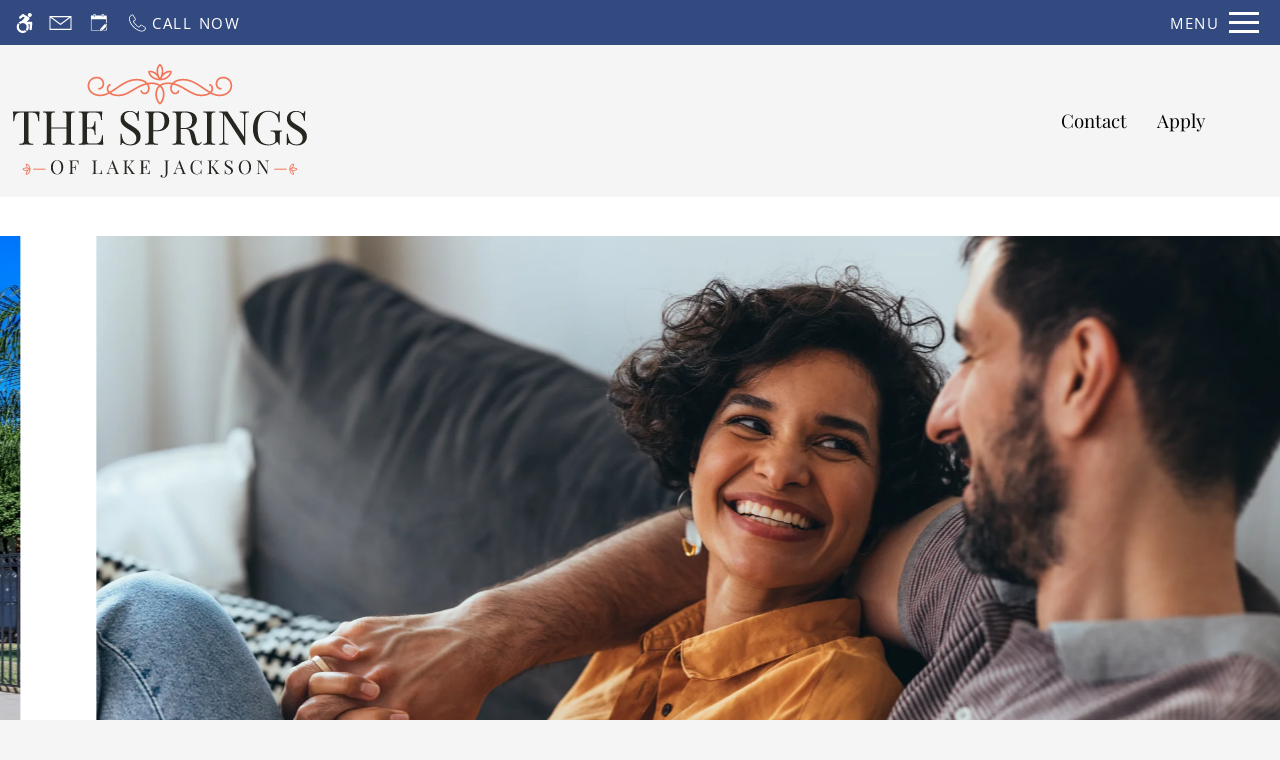

--- FILE ---
content_type: text/css
request_url: https://www.springsoflakejackson.com/gridmedia/css/__homepage_deferred.css
body_size: 1713
content:
#homepage_specials_button a{background-color:var(--hp-specials-bg);color:var(--hp-specials-bg-alt);padding:10px 20px;border-radius:20px}@media only screen and (max-width:767px){#homepage_specials_button a{font-size:var(--body-base-font-size)}}#homepage_specials_button a:hover{background-color:var(--hp-specials-bg-hover)}.quick-link-cards{position:relative;margin-top:-1vw;background:var(--quick-links-cards-bg);padding:0 0 50px}@media only screen and (max-width:767px){.quick-link-cards{margin-top:10vw}}@media only screen and (min-width:1025px){.quick-link-cards{padding:0 3% 50px}}.quick-link-cards .quick-links-bg{position:absolute;top:-15%;left:0;width:100%;height:75%;background:var(--cta-background-color);display:inline-block;max-height:900px;clip-path:polygon(100% 0,100% 82%,0 100%,0 19%)}.quick-link-cards .quick-links-bg.cover-bg-image{background-size:cover}@media only screen and (min-width:1900px){.quick-link-cards .quick-links-bg{height:80%}}@media only screen and (max-width:1200px){.quick-link-cards .quick-links-bg{top:-5%;height:55%;clip-path:none}}@media only screen and (max-width:767px){.quick-link-cards .quick-links-bg{height:77%;max-height:1300px}}@media only screen and (max-width:380px){.quick-link-cards .quick-links-bg{max-height:1100px}}.quick-link-cards .quick-links-bg:after{content:"";position:absolute;top:0;right:0;width:100%;height:100%;background:var(--cta-background-color);opacity:var(--cta-background-opacity);display:inline-block}.card-cta{z-index:10}@media only screen and (max-width:767px){.card-cta .text-section{padding:4%;background:var(--text-box-bg);width:90%;max-width:600px;margin:50px auto;display:block;border:10px solid var(--hp-neighborhood-box-border)}}@media only screen and (min-width:768px){.card-cta .text-section{padding:4% 2% 120px 8%}}.card-cta>.column-1{position:relative;text-align:center}@media only screen and (min-width:768px){.card-cta>.column-1{max-width:1920px;margin:0 2.5%;display:-ms-grid;display:grid;-ms-grid-columns:1fr 2.5% 1fr 2.5% 1fr;grid-template-columns:1fr 1fr 1fr;justify-items:center;gap:2.5%}}@media only screen and (min-width:1201px){.card-cta>.column-1{margin:0 auto}}.card-cta>.column-1 .card-style-1{position:relative;z-index:10;display:inline-block;border-radius:0;border:none;overflow:visible;height:auto;min-height:0;max-width:400px;text-align:center;-webkit-transition:-webkit-transform 0.3s ease-in-out;transition:-webkit-transform 0.3s ease-in-out;transition:transform 0.3s ease-in-out;transition:transform 0.3s ease-in-out,-webkit-transform 0.3s ease-in-out;margin:0 30px 25px}@media only screen and (min-width:768px){.card-cta>.column-1 .card-style-1{width:100%;max-width:none;margin:0 auto}}.card-cta>.column-1 .card-style-1:hover{text-decoration:none;-webkit-box-shadow:0 17px 10px -9px rgba(0,0,0,0.3);box-shadow:0 17px 10px -9px rgba(0,0,0,0.3);color:var(--text-box-bg-alt);-webkit-transform:translateY(-5px);transform:translateY(-5px);-webkit-transition:-webkit-transform 0.3s ease-in-out;transition:-webkit-transform 0.3s ease-in-out;transition:transform 0.3s ease-in-out;transition:transform 0.3s ease-in-out,-webkit-transform 0.3s ease-in-out}.card-cta>.column-1 .card-style-1:hover .card-text:before{-webkit-transform:scaleX(1);transform:scaleX(1)}.card-cta>.column-1 .card-style-1:hover .card-text h2{font-family:var(--cta-link-font-family);color:var(--cta-bg-accent-alt)}.card-cta>.column-1 .card-style-1 .card-text{background:var(--background-1-base);width:auto;padding:5%;position:relative}@media only screen and (max-width:1024px){.card-cta>.column-1 .card-style-1 .card-text{width:100%}}.card-cta>.column-1 .card-style-1 .card-text:before{content:"";position:absolute;top:0;width:100%;left:0;background:var(--cta-bg-accent);display:block;height:100%;-webkit-transform:scaleX(0);transform:scaleX(0);-webkit-transition:-webkit-transform 0.3s ease-in-out;transition:-webkit-transform 0.3s ease-in-out;transition:transform 0.3s ease-in-out;transition:transform 0.3s ease-in-out,-webkit-transform 0.3s ease-in-out}.card-cta>.column-1 .card-style-1 .card-text h2{margin-bottom:0;color:var(--background-1-base-alt);-webkit-transition:color 0.3s ease-in-out;transition:color 0.3s ease-in-out}.card-cta>.column-2{position:relative;z-index:10;max-width:900px;padding:3%;background:var(--column-2-background);line-height:1.5;text-align:center}@media only screen and (max-width:767px){.card-cta>.column-2{margin:110px auto 0px}}@media only screen and (min-width:768px){.card-cta>.column-2{margin:70px auto 0px}}@media only screen and (min-width:1201px){.card-cta>.column-2{margin:150px auto 0px}}.card-cta>.column-2 .homepage-header-3{text-transform:var(--home-header-3-text-transform);color:var(--home-header-3-color);font-size:calc(var(--home-header-3-font-size) * 1.9);margin-bottom:20px}@media (min-width:768px){.card-cta>.column-2 .homepage-header-3{font-size:calc(var(--home-header-3-font-size) * 2.1)}}@media (min-width:1180px){.card-cta>.column-2 .homepage-header-3{font-size:calc(var(--home-header-3-font-size) * 2.3)}}@media (min-width:1400px){.card-cta>.column-2 .homepage-header-3{font-size:calc(var(--home-header-3-font-size) * 2.5)}}@media only screen and (max-width:1200px){.card-cta>.column-2 .homepage-header-3{margin-top:30px}}.card-style-1{border:1px solid var(--background-3-base);background-color:var(--text-box-bg);-webkit-box-shadow:0 0 18px rgba(0,0,0,0.1);box-shadow:0 0 18px rgba(0,0,0,0.1);max-width:650px;min-height:150px;overflow:hidden;margin:0 0 25px auto}@media only screen and (max-width:1024px){.card-style-1{margin-left:auto;margin-right:auto}}.card-style-1:hover .card-avatar{overflow:hidden}.card-style-1:hover .card-avatar:before{background-color:var(--card-img-hover-color);-webkit-transition:all 0.3s ease;transition:all 0.3s ease;opacity:0.7}.card-style-1:hover .card-avatar:after{top:50%;opacity:1;-webkit-transition:opacity 0.4s ease,top 0.4s ease;transition:opacity 0.4s ease,top 0.4s ease}.card-style-1 .card-avatar{display:inline-block;width:100%;position:relative;overflow:hidden}@media only screen and (max-width:1200px){.card-style-1 .card-avatar{margin-bottom:0}}.card-style-1 .card-avatar img{aspect-ratio:3/2}.card-style-1 .card-avatar:before{content:"";width:100%;height:100%;background-color:rgba(0,0,0,0);display:inline-block;position:absolute;left:0;top:0;-webkit-transition:all 0.3s ease;transition:all 0.3s ease}.card-style-1 .card-avatar:after{content:"Explore";width:100%;display:inline-block;position:absolute;left:0;top:40%;margin-top:-7px;color:var(--card-img-hover-color-alt);opacity:0;-webkit-transition:all 0.3s ease;transition:all 0.3s ease;text-transform:uppercase;font-size:1.8rem}.card-style-1 .text-container{padding:15px}.card-style-1 .card-header-text{margin:15px 0;text-transform:uppercase;color:var(--card-header-text-color);font-size:1.6rem}.card-style-1 p{color:var(--text-box-bg-alt);line-height:1.5;margin:0 auto 20px}@media only screen and (max-width:767px){.card-style-1 p{max-width:190px}}@media only screen and (min-width:768px) and (max-width:1024px){.card-style-1 p{max-width:230px}}@media only screen and (min-width:1025px){.card-style-1 p{max-width:350px}}.center-title-style-1{background:var(--center-title-style-1-bg);display:inline-block;width:100%;text-align:center;padding:3% 0}.center-title-style-1 .raf-button{margin:10px auto;background:var(--raf-bg);color:var(--raf-bg-alt);outline:2px solid var(--raf-bg-alt)}.center-title-style-1 .raf-button:hover{background:var(--raf-bg-alt);color:var(--raf-bg)}.center-title-style-1 .cts1-text{color:var(--center-title-style-1-bg-alt);text-align:center;margin:0 0 16px}.center-title-style-1 .cts1-texth2{margin:0}

--- FILE ---
content_type: text/css
request_url: https://www.springsoflakejackson.com/gridmedia/css/__leaseup_form.css
body_size: 510
content:
:root{--leaseup-bg:var(--background-2-base);--leaseup-bg-alt:var(--background-2-base-alt);--leaseup-form-bg:var(--background-1-base);--leaseup-form-alt:var(--background-1-base-alt)}#leaseup_form{padding:min(4%,100px) 0;background-color:var(--leaseup-bg)}#leaseup_form .interest-header{color:var(--leaseup-bg-alt);text-align:center;margin-bottom:clamp(20px,2vw,45px)}#leaseup_form #div_comment_form.inactive{display:none}#leaseup_form #div_comment_form form{width:85%;margin:0 auto;max-width:700px;text-align:left;margin:0 auto;height:100%;padding:3vw 2vw;background:var(--leaseup-form-bg)}#leaseup_form #div_comment_form form label{margin-bottom:5px;display:inline-block;color:var(--leaseup-form-alt)}#leaseup_form #div_comment_form form .radio{display:-webkit-inline-box;display:-ms-inline-flexbox;display:inline-flex;-webkit-box-align:center;-ms-flex-align:center;align-items:center;padding-left:0;margin-right:0.55rem}#leaseup_form #div_comment_form form .radio input{cursor:pointer;margin-right:3px}#leaseup_form #div_comment_form form .radio label{vertical-align:top}#leaseup_form #div_comment_form form .form-group{display:inline-block;width:100%;position:relative;margin-bottom:20px}#leaseup_form #div_comment_form form .form-control{display:block;width:100%;height:calc(2.25rem + 2px);padding:18px 10px;color:var(--leaseup-form-alt);background-color:var(--leaseup-form-bg);background-clip:padding-box;border:1px solid var(--leaseup-form-alt);transition:border-color 0.15s ease-in-out,box-shadow 0.15s ease-in-out,-webkit-box-shadow 0.15s ease-in-out}#leaseup_form #div_comment_form form input:not([type=submit]),#leaseup_form #div_comment_form form select,#leaseup_form #div_comment_form form textarea{color:var(--leaseup-form-alt)}#leaseup_form #div_comment_form form select,#leaseup_form #div_comment_form form textarea{height:auto!important;padding:10px!important}#leaseup_form #div_success_popup{width:85%;margin:0 auto;max-width:700px;opacity:0;height:0}#leaseup_form #div_success_popup.active{display:block;height:auto;opacity:1;-webkit-transition:0.2s ease;transition:0.2s ease}

--- FILE ---
content_type: text/css
request_url: https://www.springsoflakejackson.com/gridmedia/css/site.css
body_size: -63
content:
/* Community Level Styles */
:root {
    --footer-corporation-logo-width: 160px;
}

--- FILE ---
content_type: image/svg+xml
request_url: https://www.springsoflakejackson.com/gridmedia/img/logo.svg
body_size: 21910
content:
<?xml version="1.0" encoding="UTF-8"?>
<svg id="logos" xmlns="http://www.w3.org/2000/svg" viewBox="0 0 300 122.39">
  <defs>
    <style>
      .cls-1 {
        fill: #f2775a;
      }

      .cls-1, .cls-2 {
        stroke-width: 0px;
      }

      .cls-2 {
        fill: #282621;
      }

      .cls-3 {
        fill: none;
        stroke: #f2775a;
        stroke-linecap: round;
        stroke-miterlimit: 10;
        stroke-width: 1px;
      }
    </style>
  </defs>
  <g>
    <path class="cls-2" d="M3.27,57.83c0-1.85-.12-3.87-.35-6.05,2.62.09,7.07.14,13.36.14s10.67-.05,13.29-.14c-.22,2.25-.32,4.27-.32,6.05,0,1.59.05,2.88.14,3.88h-1.09c-.25-2.45-.56-4.26-.94-5.44-.38-1.18-1.04-2.04-1.99-2.59-.95-.55-2.4-.82-4.36-.82h-2.56v26.92c0,1.31.12,2.27.37,2.88.25.61.69,1.03,1.34,1.26.65.23,1.67.37,3.07.42v.95c-1.66-.09-3.98-.14-6.96-.14-3.16,0-5.49.05-7,.14v-.95c1.4-.05,2.43-.18,3.07-.42.65-.23,1.09-.65,1.34-1.26.25-.61.37-1.57.37-2.88v-26.92h-2.57c-1.96,0-3.41.27-4.36.82-.95.55-1.61,1.41-1.99,2.59-.38,1.18-.69,2.99-.94,5.44h-1.09c.09-1,.14-2.3.14-3.88Z"/>
    <path class="cls-2" d="M62.3,53.09c-.52.2-.87.57-1.06,1.11-.19.54-.29,1.4-.29,2.59v23.48c0,1.19.1,2.05.29,2.59.19.54.55.91,1.06,1.11.52.2,1.34.32,2.48.37v.95c-1.31-.09-3.33-.14-6.05-.14-2.53,0-4.53.05-6.01.14v-.95c1.14-.05,1.97-.17,2.48-.37.52-.2.87-.57,1.06-1.11.19-.54.29-1.4.29-2.59v-11.37h-15.39v11.37c0,1.19.1,2.05.29,2.59.19.54.55.91,1.06,1.11.52.2,1.34.32,2.48.37v.95c-1.45-.09-3.45-.14-6.01-.14-2.71,0-4.73.05-6.05.14v-.95c1.14-.05,1.97-.17,2.48-.37.52-.2.87-.57,1.06-1.11.19-.54.29-1.4.29-2.59v-23.48c0-1.19-.1-2.05-.29-2.59-.19-.54-.55-.91-1.06-1.11-.52-.2-1.34-.32-2.48-.37v-.95c1.31.09,3.33.14,6.05.14,2.56,0,4.56-.05,6.01-.14v.95c-1.14.05-1.97.17-2.48.37-.52.2-.87.57-1.06,1.11-.19.54-.29,1.4-.29,2.59v11.16h15.39v-11.16c0-1.19-.1-2.05-.29-2.59-.19-.54-.55-.91-1.06-1.11-.52-.2-1.34-.32-2.48-.37v-.95c1.48.09,3.48.14,6.01.14,2.71,0,4.73-.05,6.05-.14v.95c-1.14.05-1.97.17-2.48.37Z"/>
    <path class="cls-2" d="M92.99,79.22c0,1.79.11,3.81.32,6.05-2.14-.09-5.75-.14-10.84-.14-6.05,0-10.63.05-13.73.14v-.95c1.14-.05,1.97-.17,2.48-.37.52-.2.87-.57,1.06-1.11.19-.54.29-1.4.29-2.59v-23.48c0-1.19-.1-2.05-.29-2.59-.19-.54-.55-.91-1.06-1.11-.52-.2-1.34-.32-2.48-.37v-.95c3.1.09,7.67.14,13.73.14,4.64,0,7.93-.05,9.89-.14-.22,2.06-.32,3.93-.32,5.59,0,1.23.05,2.21.14,2.93h-1.09c-.23-2.05-.52-3.57-.87-4.58-.35-1-.93-1.73-1.76-2.18-.82-.45-2.07-.68-3.73-.68h-3.93c-1.14,0-1.97.09-2.48.28-.52.18-.87.54-1.06,1.07-.19.53-.29,1.39-.29,2.58v11.16h3.14c1.59,0,2.64-.47,3.17-1.42.52-.95.85-1.91.97-2.9.12-.99.21-1.63.25-1.92h1.09c-.11,1.56-.16,3.04-.16,4.46l.02,2.26c0,1.6.09,3.84.28,6.72h-1.09c-.03-.22-.12-.98-.27-2.29-.15-1.31-.57-2.3-1.28-2.97-.71-.67-1.7-1.01-2.98-1.01h-3.14v11.37c0,1.19.1,2.05.29,2.58.19.53.55.89,1.06,1.07.52.18,1.34.28,2.48.28h3.47c1.97,0,3.47-.26,4.49-.79,1.02-.52,1.76-1.36,2.22-2.52.45-1.16.8-2.85,1.05-5.08h1.09c-.09.85-.14,1.99-.14,3.42Z"/>
    <path class="cls-2" d="M113.97,82.03c1.36,1.98,3.44,2.97,6.26,2.97,1.08,0,2.08-.22,3.02-.67.93-.45,1.69-1.14,2.26-2.09.58-.95.87-2.13.87-3.55,0-1.22-.3-2.31-.89-3.27-.59-.96-1.4-1.84-2.41-2.65s-2.37-1.71-4.07-2.73c-1.88-1.12-3.39-2.13-4.53-3.03-1.14-.89-2.08-1.96-2.81-3.2-.73-1.24-1.1-2.7-1.1-4.38,0-1.79.4-3.3,1.21-4.53s1.89-2.15,3.24-2.76c1.35-.61,2.83-.91,4.45-.91.97,0,1.81.08,2.51.24.7.16,1.28.36,1.74.6.46.24.97.54,1.53.91.71.45,1.25.67,1.62.67.29,0,.52-.17.67-.5.15-.33.28-.86.37-1.58h1.09c-.15,1.85-.23,5.07-.23,9.66h-1.09c-.12-1.62-.47-3.11-1.05-4.48-.58-1.37-1.43-2.48-2.54-3.34-1.12-.85-2.51-1.28-4.17-1.28-1.11,0-2.1.23-2.98.69-.88.46-1.56,1.11-2.06,1.94-.49.83-.74,1.79-.74,2.87,0,1.71.52,3.09,1.55,4.14,1.03,1.05,2.24,1.99,3.62,2.83,1.38.84,2.31,1.41,2.78,1.7,1.99,1.25,3.56,2.33,4.71,3.25,1.16.92,2.08,1.98,2.77,3.19.69,1.21,1.04,2.62,1.04,4.22,0,1.94-.45,3.59-1.34,4.93-.89,1.35-2.1,2.36-3.62,3.04-1.52.68-3.22,1.02-5.1,1.02-1.51,0-2.75-.16-3.72-.47-.97-.32-1.89-.74-2.75-1.28-.71-.45-1.25-.67-1.62-.67-.29,0-.52.17-.67.5-.15.33-.28.86-.37,1.58h-1.09c.12-1.73.18-5.51.18-11.35h1.09c.22,3.2,1,5.8,2.36,7.78Z"/>
    <path class="cls-2" d="M143.14,80.26c0,1.19.12,2.05.37,2.59.25.54.69.91,1.34,1.11s1.67.32,3.07.37v.95c-1.63-.09-3.95-.14-6.96-.14-2.71,0-4.73.05-6.05.14v-.95c1.14-.05,1.97-.17,2.48-.37.52-.2.87-.57,1.06-1.11.19-.54.29-1.4.29-2.59v-23.48c0-1.19-.1-2.05-.29-2.59-.19-.54-.55-.91-1.06-1.11-.52-.2-1.34-.32-2.48-.37v-.95c1.31.09,3.24.14,5.78.14,1.23,0,2.59-.02,4.08-.05,1.49-.03,2.51-.05,3.06-.05,2.48,0,4.58.39,6.29,1.17s2.99,1.87,3.85,3.27c.85,1.4,1.28,3.03,1.28,4.9,0,1.73-.39,3.39-1.16,4.99-.77,1.6-2.08,2.93-3.94,4-1.86,1.06-4.31,1.59-7.36,1.59h-3.65v8.53ZM152.73,68.32c1.19-1.65,1.78-3.87,1.78-6.66,0-2.03-.26-3.7-.79-5.01-.52-1.31-1.36-2.29-2.51-2.95-1.15-.65-2.67-.98-4.56-.98-.99,0-1.73.11-2.22.33-.49.22-.83.62-1.02,1.19-.18.57-.28,1.42-.28,2.54v14h3.19c3.08,0,5.21-.82,6.4-2.47Z"/>
    <path class="cls-2" d="M189.65,85.23c-.72.48-1.68.72-2.87.72-1.29,0-2.36-.38-3.19-1.13-.83-.75-1.46-2.09-1.89-4l-1.04-4.71c-.37-1.65-.72-2.92-1.05-3.8-.33-.89-.83-1.59-1.5-2.13-.67-.53-1.6-.8-2.78-.8h-4.51v10.88c0,1.19.1,2.05.29,2.59.19.54.55.91,1.06,1.11.52.2,1.34.32,2.48.37v.95c-1.45-.09-3.45-.14-6.01-.14-2.71,0-4.73.05-6.05.14v-.95c1.14-.05,1.97-.17,2.48-.37.52-.2.87-.57,1.06-1.11.19-.54.29-1.4.29-2.59v-23.48c0-1.19-.1-2.05-.29-2.59-.19-.54-.55-.91-1.06-1.11-.52-.2-1.34-.32-2.48-.37v-.95c1.32.09,3.25.14,5.78.14,1.23,0,2.59-.02,4.08-.05,1.49-.03,2.51-.05,3.06-.05,2.46,0,4.55.36,6.26,1.07,1.71.72,3,1.69,3.86,2.93.86,1.24,1.29,2.65,1.29,4.22,0,1.23-.29,2.48-.87,3.73-.58,1.26-1.56,2.38-2.93,3.37-1.38.99-3.18,1.66-5.4,2l.58.09c1.42.23,2.55.58,3.4,1.05.85.47,1.52,1.11,2.02,1.93.5.82.9,1.9,1.21,3.26l1.18,4.83c.2.97.4,1.73.61,2.28.21.55.45.95.74,1.21s.64.39,1.07.39c.52,0,.95-.13,1.29-.4.34-.27.77-.74,1.29-1.4l.72.53c-.74,1.06-1.47,1.83-2.19,2.31ZM179,67.42c1.2-.68,2.03-1.59,2.5-2.73.46-1.14.69-2.51.69-4.11,0-2.59-.62-4.54-1.85-5.87-1.23-1.32-3.24-1.99-6.01-1.99-.99,0-1.73.11-2.22.33-.49.22-.83.62-1.02,1.19-.18.57-.28,1.42-.28,2.54v11.65h3.19c2.13,0,3.79-.34,4.99-1.02Z"/>
    <path class="cls-2" d="M202.83,53.09c-.52.2-.87.57-1.06,1.11-.19.54-.29,1.4-.29,2.59v23.48c0,1.19.1,2.05.29,2.59.19.54.55.91,1.06,1.11.52.2,1.34.32,2.48.37v.95c-1.45-.09-3.45-.14-6.01-.14-2.71,0-4.73.05-6.05.14v-.95c1.14-.05,1.97-.17,2.48-.37s.87-.57,1.06-1.11c.19-.54.29-1.4.29-2.59v-23.48c0-1.19-.1-2.05-.29-2.59-.19-.54-.55-.91-1.06-1.11s-1.34-.32-2.48-.37v-.95c1.31.09,3.33.14,6.05.14,2.56,0,4.56-.05,6.01-.14v.95c-1.14.05-1.97.17-2.48.37Z"/>
    <path class="cls-2" d="M236.57,53.19c-.53.27-.9.71-1.1,1.33s-.3,1.53-.3,2.75v28.24h-1.09l-19.87-30.71v24.98c0,1.22.11,2.13.32,2.75.22.62.62,1.06,1.21,1.33.59.27,1.51.43,2.76.47v.95c-1.12-.09-2.73-.14-4.83-.14-1.88,0-3.34.05-4.39.14v-.95c1.09-.05,1.91-.2,2.44-.47.53-.27.9-.71,1.1-1.33.2-.62.3-1.53.3-2.75v-22.99c0-1.19-.1-2.05-.29-2.59-.19-.54-.55-.91-1.06-1.11s-1.34-.32-2.48-.37v-.95c1.03.09,2.5.14,4.39.14,1.42,0,2.65-.05,3.7-.14l16.71,25.74v-20.24c0-1.22-.1-2.13-.31-2.75s-.61-1.06-1.21-1.33c-.6-.27-1.52-.43-2.77-.47v-.95c1.12.09,2.73.14,4.83.14,1.88,0,3.34-.05,4.39-.14v.95c-1.09.05-1.91.2-2.44.47Z"/>
    <path class="cls-2" d="M268.31,83.44c-.23-.58-.53-.87-.9-.87-.2,0-.39.05-.58.15-.18.1-.51.32-.97.66-1.11.85-2.25,1.49-3.43,1.92-1.18.43-2.5.65-3.96.65-3.24,0-6.02-.67-8.34-2.01-2.33-1.34-4.1-3.27-5.33-5.8-1.22-2.53-1.84-5.54-1.84-9.03s.65-6.79,1.95-9.51c1.3-2.72,3.11-4.81,5.42-6.29,2.31-1.47,4.93-2.21,7.86-2.21,1.28,0,2.41.13,3.41.4.99.27,1.86.61,2.59,1.03s1.57.96,2.53,1.64c.4.32.72.49.95.49.6,0,.99-.96,1.18-2.89h1.09c-.12,2.05-.18,5.68-.18,10.88h-1.09c-.28-1.69-.58-3.08-.9-4.17-.32-1.09-.82-2.03-1.48-2.83-.92-1.14-2.12-2.04-3.58-2.7-1.46-.66-3-.99-4.6-.99-2.08,0-3.91.68-5.48,2.03-1.57,1.36-2.79,3.29-3.65,5.79-.86,2.5-1.29,5.43-1.29,8.79,0,3.79.4,6.89,1.21,9.31s2.04,4.21,3.7,5.37c1.66,1.16,3.78,1.74,6.37,1.74,1.89,0,3.54-.49,4.92-1.48.57-.38.94-.75,1.11-1.11.17-.35.25-.85.25-1.48v-4.55c0-1.31-.12-2.27-.37-2.88-.25-.61-.69-1.02-1.34-1.25-.65-.22-1.67-.37-3.07-.43v-.95c1.56.11,3.78.16,6.68.16,2.22,0,3.86-.05,4.92-.16v.95c-.74.06-1.27.19-1.58.38-.32.19-.53.55-.65,1.07-.12.52-.17,1.39-.17,2.61v9.38h-.95c-.03-.65-.16-1.26-.39-1.84Z"/>
    <path class="cls-2" d="M280.28,82.03c1.36,1.98,3.44,2.97,6.26,2.97,1.08,0,2.08-.22,3.02-.67.93-.45,1.69-1.14,2.26-2.09.58-.95.87-2.13.87-3.55,0-1.22-.3-2.31-.89-3.27-.59-.96-1.4-1.84-2.41-2.65s-2.37-1.71-4.07-2.73c-1.88-1.12-3.39-2.13-4.53-3.03-1.14-.89-2.08-1.96-2.81-3.2-.73-1.24-1.1-2.7-1.1-4.38,0-1.79.4-3.3,1.21-4.53s1.89-2.15,3.24-2.76c1.35-.61,2.83-.91,4.45-.91.97,0,1.81.08,2.51.24.7.16,1.28.36,1.74.6.46.24.97.54,1.53.91.71.45,1.25.67,1.62.67.29,0,.52-.17.67-.5.15-.33.28-.86.37-1.58h1.09c-.15,1.85-.23,5.07-.23,9.66h-1.09c-.12-1.62-.47-3.11-1.05-4.48-.58-1.37-1.43-2.48-2.54-3.34-1.12-.85-2.51-1.28-4.17-1.28-1.11,0-2.1.23-2.98.69-.88.46-1.56,1.11-2.06,1.94-.49.83-.74,1.79-.74,2.87,0,1.71.52,3.09,1.55,4.14,1.03,1.05,2.24,1.99,3.62,2.83s2.31,1.41,2.78,1.7c1.99,1.25,3.56,2.33,4.71,3.25,1.16.92,2.08,1.98,2.77,3.19.69,1.21,1.04,2.62,1.04,4.22,0,1.94-.45,3.59-1.34,4.93-.89,1.35-2.1,2.36-3.62,3.04-1.52.68-3.22,1.02-5.09,1.02-1.51,0-2.75-.16-3.72-.47-.97-.32-1.89-.74-2.75-1.28-.71-.45-1.25-.67-1.62-.67-.29,0-.52.17-.67.5-.15.33-.28.86-.37,1.58h-1.09c.12-1.73.18-5.51.18-11.35h1.09c.22,3.2,1,5.8,2.36,7.78Z"/>
  </g>
  <g>
    <path class="cls-2" d="M50.32,101.64c.93.56,1.65,1.37,2.16,2.43.51,1.06.76,2.32.76,3.79s-.26,2.7-.79,3.8c-.53,1.1-1.26,1.96-2.19,2.56-.94.61-2,.91-3.2.91s-2.32-.28-3.24-.84c-.93-.56-1.65-1.37-2.16-2.43-.51-1.06-.76-2.32-.76-3.79s.26-2.7.79-3.8c.53-1.1,1.26-1.96,2.19-2.56.94-.61,2-.91,3.2-.91s2.32.28,3.24.84ZM44.81,102.03c-.63.58-1.12,1.39-1.46,2.42s-.51,2.22-.51,3.56.19,2.54.57,3.56c.38,1.03.9,1.82,1.55,2.37s1.38.84,2.18.84,1.56-.29,2.19-.87c.63-.58,1.12-1.39,1.46-2.42s.51-2.22.51-3.56-.19-2.54-.57-3.56c-.38-1.03-.9-1.82-1.55-2.37-.65-.56-1.38-.84-2.18-.84s-1.56.29-2.19.87Z"/>
    <path class="cls-2" d="M64.48,101.14c1.91,0,3.26-.02,4.07-.06-.09.92-.13,1.75-.13,2.49,0,.65.02,1.18.06,1.6h-.45c-.1-1.01-.23-1.75-.39-2.24s-.43-.84-.82-1.06-.99-.34-1.79-.34h-1.23c-.47,0-.81.04-1.02.11s-.36.22-.44.44-.12.57-.12,1.06v4.79h1.42c.65,0,1.09-.19,1.3-.58s.35-.79.4-1.19c.05-.41.09-.67.1-.79h.45c-.04.63-.07,1.24-.07,1.83v.92c0,.68.05,1.61.13,2.76h-.46c-.01-.09-.05-.4-.11-.94-.06-.54-.24-.94-.53-1.22-.29-.27-.7-.41-1.23-.41h-1.42v4.47c0,.49.05.84.15,1.06s.29.37.55.46.69.13,1.26.15v.39c-.67-.04-1.62-.06-2.86-.06-1.11,0-1.94.02-2.49.06v-.39c.47-.02.81-.07,1.02-.15s.36-.23.44-.46.12-.58.12-1.06v-9.65c0-.49-.04-.84-.12-1.06s-.22-.37-.44-.46-.55-.13-1.02-.15v-.39c1.27.04,3.15.06,5.64.06Z"/>
    <path class="cls-2" d="M86,101.62c-.21.08-.36.23-.44.46s-.12.58-.12,1.06v9.65c0,.49.04.84.12,1.06s.22.37.44.44.55.11,1.02.11h1.42c.81,0,1.43-.11,1.85-.34s.73-.59.91-1.09.33-1.24.43-2.2h.45c-.04.41-.06.94-.06,1.6,0,.73.04,1.56.13,2.49-.88-.04-2.37-.06-4.46-.06-2.49,0-4.37.02-5.64.06v-.39c.47-.02.81-.07,1.02-.15s.36-.23.44-.46.12-.58.12-1.06v-9.65c0-.49-.04-.84-.12-1.06s-.22-.37-.44-.46-.55-.13-1.02-.15v-.39c.54.04,1.37.06,2.49.06,1.05,0,1.87-.02,2.47-.06v.39c-.47.02-.81.07-1.02.15Z"/>
    <path class="cls-2" d="M108.96,114.47v.39c-.53-.04-1.23-.06-2.09-.06-1.11,0-1.94.02-2.49.06v-.39c.49-.02.85-.08,1.06-.18s.32-.28.32-.54c0-.22-.08-.53-.23-.91l-1.2-3.19h-4.69l-.8,2.06c-.26.66-.39,1.19-.39,1.6s.14.71.41.88c.28.18.7.27,1.28.29v.39c-.74-.04-1.49-.06-2.24-.06-.58,0-1.07.02-1.45.06v-.39c.65-.15,1.16-.71,1.53-1.69l4.58-11.79h.31l4.74,12.23c.32.8.77,1.22,1.35,1.24ZM102.02,103.45l-2.23,5.8h4.41l-2.18-5.8Z"/>
    <path class="cls-2" d="M124.06,114.05c.27.18.6.32.99.42v.39c-.61-.04-1.39-.06-2.33-.06-.7,0-1.37.02-2,.06v-.39c.3-.01.53-.05.67-.11.15-.06.22-.16.22-.29,0-.12-.07-.28-.2-.47l-2.84-4.28c-.26-.4-.48-.69-.67-.88s-.38-.32-.58-.39c-.2-.07-.46-.12-.78-.14v4.9c0,.49.04.84.12,1.06s.22.37.44.46.55.13,1.02.15v.39c-.6-.04-1.42-.06-2.47-.06-1.11,0-1.94.02-2.49.06v-.39c.47-.02.81-.07,1.02-.15s.36-.23.44-.46.12-.58.12-1.06v-9.65c0-.49-.04-.84-.12-1.06s-.22-.37-.44-.46-.55-.13-1.02-.15v-.39c.54.04,1.37.06,2.49.06,1.05,0,1.87-.02,2.47-.06v.39c-.47.02-.81.07-1.02.15s-.36.23-.44.46-.12.58-.12,1.06v4.36c.94-.04,1.68-.4,2.22-1.09l1.86-2.37c.66-.84,1-1.46,1-1.86,0-.45-.4-.68-1.21-.7v-.39c.74.04,1.48.06,2.23.06s1.28-.02,1.66-.06v.39c-.43.06-.83.2-1.21.42-.38.22-.74.55-1.09,1l-3.17,4.07,4.51,6.33c.22.33.46.59.72.77Z"/>
    <path class="cls-2" d="M139.74,112.37c0,.73.04,1.56.13,2.49-.88-.04-2.37-.06-4.45-.06-2.49,0-4.37.02-5.64.06v-.39c.47-.02.81-.07,1.02-.15s.36-.23.44-.46.12-.58.12-1.06v-9.65c0-.49-.04-.84-.12-1.06s-.22-.37-.44-.46-.55-.13-1.02-.15v-.39c1.27.04,3.15.06,5.64.06,1.91,0,3.26-.02,4.07-.06-.09.85-.13,1.61-.13,2.3,0,.51.02.91.06,1.21h-.45c-.09-.84-.21-1.47-.36-1.88-.14-.41-.38-.71-.72-.9-.34-.19-.85-.28-1.53-.28h-1.61c-.47,0-.81.04-1.02.11s-.36.22-.44.44-.12.57-.12,1.06v4.59h1.29c.65,0,1.09-.19,1.3-.58s.35-.79.4-1.19c.05-.41.09-.67.1-.79h.45c-.04.64-.07,1.25-.07,1.83v.93c0,.66.05,1.58.12,2.76h-.45c-.01-.09-.05-.4-.11-.94-.06-.54-.24-.95-.53-1.22-.29-.28-.7-.41-1.23-.41h-1.29v4.67c0,.49.04.84.12,1.06s.22.37.44.44.55.11,1.02.11h1.42c.81,0,1.43-.11,1.85-.32.42-.21.72-.56.91-1.04.19-.47.33-1.17.43-2.09h.45c-.04.35-.06.82-.06,1.41Z"/>
    <path class="cls-2" d="M158.08,101.62c-.21.08-.36.23-.44.46s-.12.58-.12,1.06v7.12c0,1.1-.02,2.08-.06,2.93-.04.85-.13,1.57-.27,2.14-.15.61-.4,1.15-.77,1.63-.37.48-.83.86-1.4,1.13-.57.28-1.21.41-1.93.41-.63,0-1.18-.12-1.63-.35-.62-.32-.93-.77-.93-1.34,0-.3.1-.55.29-.75s.44-.29.74-.29.57.1.77.29.3.45.3.77c0,.27-.07.49-.22.66-.15.17-.35.28-.6.33.11.11.29.19.54.24.24.05.48.07.71.07.56,0,1.05-.15,1.46-.44.41-.29.7-.7.88-1.22.13-.41.22-.91.27-1.52.04-.6.07-1.58.07-2.94v-8.89c0-.49-.04-.84-.12-1.06s-.22-.37-.44-.46-.55-.13-1.02-.15v-.39c.54.04,1.37.06,2.49.06,1.04,0,1.86-.02,2.47-.06v.39c-.47.02-.81.07-1.02.15Z"/>
    <path class="cls-2" d="M175.88,114.47v.39c-.53-.04-1.23-.06-2.09-.06-1.11,0-1.94.02-2.49.06v-.39c.49-.02.85-.08,1.06-.18s.32-.28.32-.54c0-.22-.08-.53-.23-.91l-1.2-3.19h-4.69l-.8,2.06c-.26.66-.39,1.19-.39,1.6s.14.71.41.88c.28.18.7.27,1.28.29v.39c-.74-.04-1.49-.06-2.24-.06-.58,0-1.07.02-1.45.06v-.39c.65-.15,1.16-.71,1.53-1.69l4.58-11.79h.31l4.74,12.23c.32.8.77,1.22,1.35,1.24ZM168.94,103.45l-2.23,5.8h4.41l-2.18-5.8Z"/>
    <path class="cls-2" d="M190.97,113.98c-.07-.18-.18-.27-.32-.27-.1,0-.23.05-.4.16-.39.27-.74.5-1.07.67s-.7.32-1.12.43-.89.17-1.42.17c-1.23,0-2.32-.28-3.24-.84-.93-.56-1.65-1.37-2.16-2.43-.51-1.06-.76-2.32-.76-3.79s.26-2.7.79-3.8c.53-1.1,1.26-1.96,2.19-2.56.94-.61,2-.91,3.2-.91.77,0,1.43.11,1.98.33.55.22,1.08.53,1.6.93.14.11.27.17.38.17.27,0,.43-.39.49-1.16h.45c-.05.84-.08,2.33-.08,4.47h-.45c-.1-.58-.18-1.04-.26-1.36-.08-.32-.17-.6-.28-.82-.11-.22-.25-.46-.44-.7-.39-.51-.89-.89-1.49-1.14-.6-.25-1.25-.38-1.95-.38-.84,0-1.58.28-2.21.84-.63.56-1.12,1.35-1.47,2.38s-.52,2.24-.52,3.63.19,2.63.57,3.64c.38,1.01.9,1.78,1.57,2.31.67.53,1.42.79,2.26.79.65,0,1.28-.12,1.89-.37s1.09-.62,1.43-1.11c.27-.35.46-.74.57-1.15.11-.41.22-1.06.33-1.92h.45c0,2.24.03,3.79.08,4.67h-.45c-.03-.41-.08-.7-.16-.88Z"/>
    <path class="cls-2" d="M208.46,114.05c.27.18.6.32.99.42v.39c-.61-.04-1.39-.06-2.33-.06-.7,0-1.37.02-2,.06v-.39c.3-.01.53-.05.67-.11.15-.06.22-.16.22-.29,0-.12-.07-.28-.2-.47l-2.84-4.28c-.26-.4-.48-.69-.67-.88-.19-.19-.38-.32-.58-.39-.2-.07-.46-.12-.78-.14v4.9c0,.49.04.84.12,1.06.08.22.22.37.44.46.21.08.55.13,1.02.15v.39c-.6-.04-1.42-.06-2.47-.06-1.11,0-1.94.02-2.49.06v-.39c.47-.02.81-.07,1.02-.15.21-.08.36-.23.44-.46.08-.22.12-.58.12-1.06v-9.65c0-.49-.04-.84-.12-1.06-.08-.22-.23-.37-.44-.46-.21-.08-.55-.13-1.02-.15v-.39c.54.04,1.37.06,2.49.06,1.05,0,1.87-.02,2.47-.06v.39c-.47.02-.81.07-1.02.15-.21.08-.36.23-.44.46-.08.22-.12.58-.12,1.06v4.36c.94-.04,1.68-.4,2.22-1.09l1.86-2.37c.67-.84,1-1.46,1-1.86,0-.45-.4-.68-1.21-.7v-.39c.74.04,1.48.06,2.23.06s1.28-.02,1.66-.06v.39c-.43.06-.83.2-1.21.42-.38.22-.74.55-1.09,1l-3.17,4.07,4.51,6.33c.22.33.46.59.72.77Z"/>
    <path class="cls-2" d="M216.07,113.52c.56.81,1.42,1.22,2.57,1.22.44,0,.86-.09,1.24-.28.38-.18.69-.47.93-.86.24-.39.36-.88.36-1.46,0-.5-.12-.95-.37-1.34-.24-.4-.57-.76-.99-1.09-.42-.33-.98-.7-1.67-1.12-.77-.46-1.39-.88-1.86-1.24-.47-.37-.85-.81-1.15-1.32-.3-.51-.45-1.11-.45-1.8,0-.73.17-1.36.5-1.86s.78-.89,1.33-1.14c.55-.25,1.16-.38,1.83-.38.4,0,.74.03,1.03.1.29.07.53.15.72.25.19.1.4.22.63.38.29.18.51.28.66.28.12,0,.21-.07.28-.2.06-.14.11-.35.15-.65h.45c-.06.76-.09,2.08-.09,3.97h-.45c-.05-.67-.19-1.28-.43-1.84-.24-.56-.59-1.02-1.04-1.37-.46-.35-1.03-.53-1.71-.53-.46,0-.86.09-1.23.28-.36.19-.64.46-.85.8-.2.34-.3.73-.3,1.18,0,.7.21,1.27.64,1.7.42.43.92.82,1.49,1.16s.95.58,1.14.7c.82.51,1.46.96,1.94,1.33.47.38.85.81,1.14,1.31.28.5.43,1.07.43,1.73,0,.8-.18,1.47-.55,2.03-.37.55-.86.97-1.49,1.25-.62.28-1.32.42-2.09.42-.62,0-1.13-.06-1.53-.19-.4-.13-.78-.31-1.13-.53-.29-.18-.51-.28-.66-.28-.12,0-.21.07-.28.2-.06.14-.11.35-.15.65h-.45c.05-.71.08-2.26.08-4.66h.45c.09,1.32.41,2.38.97,3.2Z"/>
    <path class="cls-2" d="M238.21,101.64c.93.56,1.65,1.37,2.16,2.43.51,1.06.76,2.32.76,3.79s-.26,2.7-.79,3.8c-.53,1.1-1.26,1.96-2.19,2.56-.94.61-2,.91-3.2.91s-2.32-.28-3.24-.84c-.93-.56-1.65-1.37-2.16-2.43-.51-1.06-.76-2.32-.76-3.79s.26-2.7.79-3.8c.53-1.1,1.26-1.96,2.19-2.56.94-.61,2-.91,3.2-.91s2.32.28,3.24.84ZM232.7,102.03c-.63.58-1.12,1.39-1.46,2.42s-.51,2.22-.51,3.56.19,2.54.57,3.56c.38,1.03.9,1.82,1.55,2.37.66.56,1.38.84,2.18.84s1.56-.29,2.19-.87c.63-.58,1.12-1.39,1.46-2.42s.51-2.22.51-3.56-.19-2.54-.57-3.56c-.38-1.03-.9-1.82-1.55-2.37-.65-.56-1.38-.84-2.18-.84s-1.56.29-2.19.87Z"/>
    <path class="cls-2" d="M257.94,101.66c-.22.11-.37.29-.45.55-.08.25-.12.63-.12,1.13v11.61h-.45l-8.17-12.62v10.27c0,.5.04.88.13,1.13s.25.44.5.55c.24.11.62.18,1.14.19v.39c-.46-.04-1.12-.06-1.99-.06-.77,0-1.37.02-1.8.06v-.39c.45-.02.78-.08,1-.19.22-.11.37-.29.45-.55s.12-.63.12-1.13v-9.45c0-.49-.04-.84-.12-1.06-.08-.22-.23-.37-.44-.46-.21-.08-.55-.13-1.02-.15v-.39c.42.04,1.03.06,1.8.06.58,0,1.09-.02,1.52-.06l6.87,10.58v-8.32c0-.5-.04-.88-.13-1.13-.09-.25-.25-.44-.5-.55-.25-.11-.63-.18-1.14-.19v-.39c.46.04,1.12.06,1.99.06.77,0,1.37-.02,1.81-.06v.39c-.45.02-.78.08-1,.19Z"/>
  </g>
  <path class="cls-1" d="M213.14,16.78c-4.92,0-7.34,3.5-7.52,6.75-.15,2.78,1.4,5.95,5.16,6.36.47.05.89-.29.94-.76.05-.47-.29-.89-.76-.94-2.66-.29-3.74-2.5-3.63-4.56.4-7.51,13.18-6.8,13.18,2.4,0,2.1-.93,4.2-2.55,5.76-1.49,1.44-4.25,3.11-8.93,2.96-2.44-.09-4.82-.89-7.21-2.08.96-1.21,1.38-2.57,1.38-3.85,0-2.19-1.22-4.07-3.06-4.69-.45-.15-.94.09-1.09.54-.15.45.09.94.54,1.09,1.14.38,1.9,1.61,1.89,3.05,0,1.01-.38,2.08-1.22,3.03-8.16-4.62-16.25-12.9-26.81-12.9-4.04,0-8.44.93-11.14,3.96-4.09-.71-8.93-.56-12.4,1.82-3.47-2.38-8.31-2.53-12.4-1.82-2.7-3.03-7.1-3.96-11.14-3.96-10.56,0-18.65,8.28-26.81,12.9-.85-.95-1.22-2.02-1.22-3.03,0-1.45.76-2.67,1.89-3.05.45-.15.69-.64.54-1.09-.15-.45-.64-.69-1.09-.54-1.84.62-3.07,2.5-3.06,4.69,0,1.28.43,2.64,1.38,3.85-2.39,1.19-4.77,2-7.21,2.08-4.68.17-7.44-1.52-8.93-2.96-1.62-1.56-2.55-3.66-2.55-5.76,0-9.2,12.78-9.92,13.18-2.4.11,2.06-.97,4.27-3.63,4.56-.47.05-.81.47-.76.94.05.47.47.81.94.76,7.57-.81,6.84-13.1-2.36-13.1-8.53,0-12.16,10.3-6.02,16.23,2.68,2.59,6.48,3.57,10.18,3.44,2.92-.1,5.69-1.09,8.44-2.52,1.9,1.48,4.91,2.53,9.36,2.53,5.76,0,10.43-2.82,15.36-5.8,3.95-2.39,8.01-4.83,12.82-5.88,2.41,3.52.73,8.08-2.21,8.08-1.08,0-2.39-.8-2.53-1.87-.06-.47-.49-.8-.96-.74-.47.06-.8.49-.74.96.26,2.02,2.39,3.37,4.23,3.37,4.06,0,6.65-5.39,4.01-10.11,3.3-.45,7.07-.31,9.89,1.4-5.59,5.51-3.09,15.89.82,18.68.06.05.13.1.27.15.09.03.16.06.29.06.15,0,.23-.03.31-.06.07-.02.17-.08.19-.09,2.99-2.05,5.29-8.73,3.56-14.31-.4-1.29-1.18-2.97-2.66-4.44,2.83-1.71,6.6-1.85,9.89-1.4-2.65,4.72-.04,10.11,4.01,10.11,1.83,0,3.97-1.35,4.23-3.37.06-.47-.27-.9-.74-.96-.47-.06-.9.27-.96.74-.14,1.07-1.45,1.87-2.53,1.87-2.93,0-4.62-4.56-2.21-8.08,4.81,1.05,8.87,3.5,12.82,5.88,4.94,2.98,9.6,5.8,15.36,5.8,4.45,0,7.47-1.04,9.36-2.53,2.74,1.44,5.52,2.42,8.44,2.52,8.27.3,13.25-4.89,13.25-10.44s-3.91-9.24-9.09-9.24ZM108.66,34.74c-3.57,0-6.05-.71-7.69-1.74,7.96-4.66,15.74-12.35,25.4-12.35,3.18,0,6.72.61,9.15,2.68-10.51,2.7-17.37,11.42-26.87,11.42ZM149.92,42.79c-2.86-2.69-4.8-11.47,0-15.91,4.81,4.44,2.85,13.22,0,15.91ZM191.18,34.74c-9.5,0-16.36-8.72-26.87-11.42,2.43-2.07,5.98-2.68,9.15-2.68,9.66,0,17.44,7.68,25.4,12.35-1.64,1.03-4.12,1.74-7.69,1.74ZM149.92,20.58c6.06,0,11.47-4.02,11.82-8.78.03-.42-.25-.79-.65-.89-2.79-.68-5.62.51-7.92,2.61.6-3.69-.09-7.34-2.69-9.54-.32-.27-.79-.27-1.11,0-2.6,2.2-3.29,5.85-2.69,9.54-2.3-2.1-5.13-3.3-7.92-2.61-.41.1-.68.48-.65.89.34,4.68,5.86,8.78,11.82,8.78ZM159.91,12.45c-.71,3.12-4.32,5.78-8.47,6.32.2-.4.39-.81.57-1.23,1.84-2.88,4.82-5.36,7.91-5.09ZM149.92,5.82c2.34,2.58,2.17,7.04.57,10.91-.2.32-.39.64-.57.97-.18-.33-.37-.65-.57-.97-1.6-3.88-1.77-8.34.57-10.91ZM147.84,17.54c.17.41.36.82.56,1.22-4.15-.54-7.76-3.19-8.47-6.32,2.97-.27,5.97,2.05,7.91,5.1Z"/>
  <g>
    <g>
      <line class="cls-3" x1="35.17" y1="109.88" x2="23.62" y2="109.88"/>
      <path class="cls-1" d="M15.9,104.57c-.32,1.33.24,2.67,1.24,3.77-1.75-.28-3.49.04-4.54,1.28-.13.15-.13.37,0,.53,1.04,1.24,2.78,1.56,4.54,1.28-1,1.09-1.57,2.44-1.24,3.77.05.19.23.32.43.31,2.22-.16,4.17-2.79,4.17-5.62s-1.91-5.46-4.17-5.62c-.2-.01-.38.12-.43.31ZM16.63,114.63c-.13-1.41.98-2.84,2.42-3.76.2-.08.39-.17.58-.27-.25,1.98-1.52,3.69-3,4.03ZM19.13,109.88c-.16.08-.31.18-.46.27-1.84.76-3.96.84-5.19-.27,1.23-1.11,3.35-1.03,5.19-.27.15.1.31.19.46.27ZM19.63,109.16c-.19-.1-.39-.19-.58-.27-1.37-.87-2.55-2.29-2.42-3.76,1.48.34,2.75,2.05,3,4.03Z"/>
    </g>
    <g>
      <line class="cls-3" x1="264.67" y1="109.88" x2="276.21" y2="109.88"/>
      <path class="cls-1" d="M283.94,115.19c.32-1.33-.24-2.67-1.24-3.77,1.75.28,3.49-.04,4.54-1.28.13-.15.13-.37,0-.53-1.04-1.24-2.78-1.56-4.54-1.28,1-1.09,1.57-2.44,1.24-3.77-.05-.19-.23-.32-.43-.31-2.22.16-4.17,2.79-4.17,5.62s1.91,5.46,4.17,5.62c.2.01.38-.12.43-.31ZM283.21,105.13c.13,1.41-.98,2.84-2.42,3.76-.2.08-.39.17-.58.27.25-1.98,1.52-3.69,3-4.03ZM280.71,109.88c.16-.08.31-.18.46-.27,1.84-.76,3.96-.84,5.19.27-1.23,1.11-3.35,1.03-5.19.27-.15-.1-.31-.19-.46-.27ZM280.21,110.6c.19.1.39.19.58.27,1.37.87,2.55,2.29,2.42,3.76-1.48-.34-2.75-2.05-3-4.03Z"/>
    </g>
  </g>
</svg>

--- FILE ---
content_type: text/javascript
request_url: https://www.springsoflakejackson.com/gridmedia/js/__homescripts.js?cv=20260101091
body_size: 471
content:
function imageLoader(e){
    e.setAttribute("onload", "")
    e.classList.add("loaded");   
} 

let callback = function(entries) {
    entries.forEach(entry => {
        //if the element is visible, add the animated class
        if (entry.isIntersecting &&
            !entry.target.classList.contains('animated')) {
           
                entry.target.classList.add('animated');
            
        }
    });
}

let observer = new IntersectionObserver(callback, {
    root: null,
    threshold: 0.3
});

let items = document.querySelectorAll('.animation');
items.forEach((item) => {
    item.classList.add('animation');
    observer.observe(item);
});

function homepage() {
    const homepage_swiper = document.querySelector('.hp-slideshow');
    let homepageSwiper;

    const checkSliderCount = homepage_swiper.querySelectorAll('.swiper-slide');
    if (!homepageSwiper && checkSliderCount.length > 1) {
        homepageSwiper = buildHomepageSwiper(homepage_swiper);
    }

    function buildHomepageSwiper() {
        return new Swiper('.swiper-container', {
            loop: true,
            direction: 'horizontal',
            autoplay: true,
            speed: 1000
        });
        
        // setTimeout(() => {
        //     const swiper = new Swiper('.swiper-container', {
        //         lazy: {
        //             loadPrevNext: true,
        //         },
        //         autoplay: true,
        //         loop: true,
        //         speed: 1000
        //     });
        // }, 2000)
    }
}

homepage();